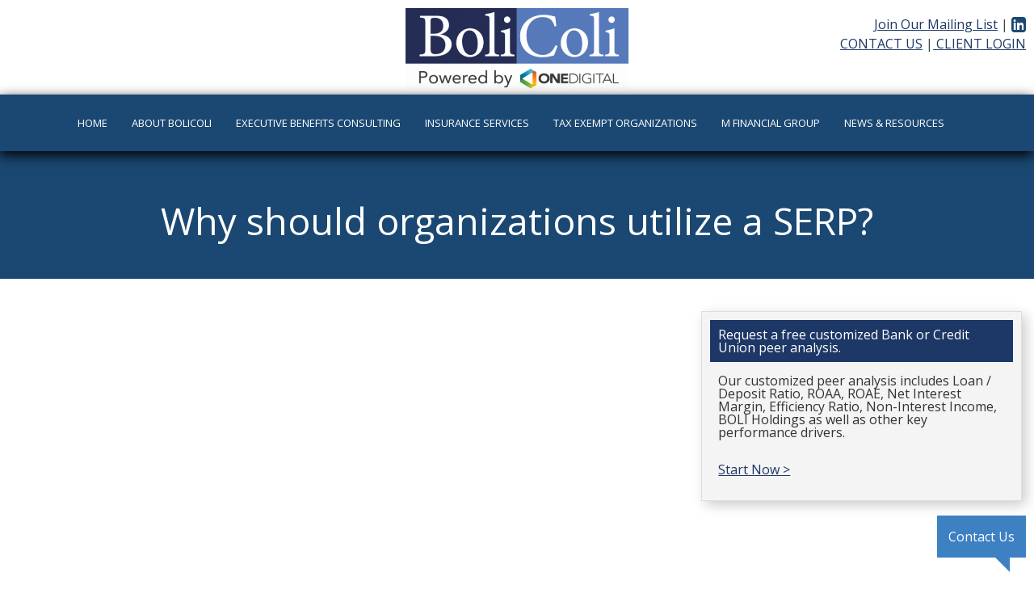

--- FILE ---
content_type: text/html; charset=UTF-8
request_url: https://www.bolicoli.com/video-library/why-should-organizations-utilize-a-serp/
body_size: 12248
content:
<!DOCTYPE html>
<html lang="en-US">
<head>
<meta charset="UTF-8">
	<meta name="viewport" content="width=device-width, initial-scale=1">
<link rel="profile" href="https://gmpg.org/xfn/11">
<link rel="pingback" href="">
<link rel="shortcut icon" href="https://www.bolicoli.com/wp-content/uploads/sites/61/2016/12/BC-Favicon.png">
<title>Why should organizations utilize a SERP? | bolicoli.com</title>

<!-- This site is optimized with the Yoast SEO plugin v6.3 - https://yoast.com/wordpress/plugins/seo/ -->
<meta name="description" content="Every day, we work with companies of all types that entrust us with their executive benefit and insurance investment portfolio needs."/>
<link rel="canonical" href="https://www.bolicoli.com/video-library/why-should-organizations-utilize-a-serp/" />
<script type='application/ld+json'>{"@context":"http:\/\/schema.org","@type":"WebSite","@id":"#website","url":"https:\/\/www.bolicoli.com\/","name":"bolicoli.com","potentialAction":{"@type":"SearchAction","target":"https:\/\/www.bolicoli.com\/?s={search_term_string}","query-input":"required name=search_term_string"}}</script>
<script type='application/ld+json'>{"@context":"http:\/\/schema.org","@type":"Organization","url":"https:\/\/www.bolicoli.com\/video-library\/why-should-organizations-utilize-a-serp\/","sameAs":[],"@id":"#organization","name":"BoliColi.com","logo":""}</script>
<!-- / Yoast SEO plugin. -->

<link rel='dns-prefetch' href='//ajax.googleapis.com' />
<link rel='dns-prefetch' href='//fonts.googleapis.com' />
<link rel='dns-prefetch' href='//s.w.org' />
<link rel="alternate" type="application/rss+xml" title="bolicoli.com &raquo; Feed" href="https://www.bolicoli.com/feed/" />
<link rel="alternate" type="application/rss+xml" title="bolicoli.com &raquo; Comments Feed" href="https://www.bolicoli.com/comments/feed/" />
		<script type="text/javascript">
			window._wpemojiSettings = {"baseUrl":"https:\/\/s.w.org\/images\/core\/emoji\/2.4\/72x72\/","ext":".png","svgUrl":"https:\/\/s.w.org\/images\/core\/emoji\/2.4\/svg\/","svgExt":".svg","source":{"concatemoji":"https:\/\/www.bolicoli.com\/wp-includes\/js\/wp-emoji-release.min.js?ver=4.9.6"}};
			!function(a,b,c){function d(a,b){var c=String.fromCharCode;l.clearRect(0,0,k.width,k.height),l.fillText(c.apply(this,a),0,0);var d=k.toDataURL();l.clearRect(0,0,k.width,k.height),l.fillText(c.apply(this,b),0,0);var e=k.toDataURL();return d===e}function e(a){var b;if(!l||!l.fillText)return!1;switch(l.textBaseline="top",l.font="600 32px Arial",a){case"flag":return!(b=d([55356,56826,55356,56819],[55356,56826,8203,55356,56819]))&&(b=d([55356,57332,56128,56423,56128,56418,56128,56421,56128,56430,56128,56423,56128,56447],[55356,57332,8203,56128,56423,8203,56128,56418,8203,56128,56421,8203,56128,56430,8203,56128,56423,8203,56128,56447]),!b);case"emoji":return b=d([55357,56692,8205,9792,65039],[55357,56692,8203,9792,65039]),!b}return!1}function f(a){var c=b.createElement("script");c.src=a,c.defer=c.type="text/javascript",b.getElementsByTagName("head")[0].appendChild(c)}var g,h,i,j,k=b.createElement("canvas"),l=k.getContext&&k.getContext("2d");for(j=Array("flag","emoji"),c.supports={everything:!0,everythingExceptFlag:!0},i=0;i<j.length;i++)c.supports[j[i]]=e(j[i]),c.supports.everything=c.supports.everything&&c.supports[j[i]],"flag"!==j[i]&&(c.supports.everythingExceptFlag=c.supports.everythingExceptFlag&&c.supports[j[i]]);c.supports.everythingExceptFlag=c.supports.everythingExceptFlag&&!c.supports.flag,c.DOMReady=!1,c.readyCallback=function(){c.DOMReady=!0},c.supports.everything||(h=function(){c.readyCallback()},b.addEventListener?(b.addEventListener("DOMContentLoaded",h,!1),a.addEventListener("load",h,!1)):(a.attachEvent("onload",h),b.attachEvent("onreadystatechange",function(){"complete"===b.readyState&&c.readyCallback()})),g=c.source||{},g.concatemoji?f(g.concatemoji):g.wpemoji&&g.twemoji&&(f(g.twemoji),f(g.wpemoji)))}(window,document,window._wpemojiSettings);
		</script>
		<style type="text/css">
img.wp-smiley,
img.emoji {
	display: inline !important;
	border: none !important;
	box-shadow: none !important;
	height: 1em !important;
	width: 1em !important;
	margin: 0 .07em !important;
	vertical-align: -0.1em !important;
	background: none !important;
	padding: 0 !important;
}
</style>
<link rel='stylesheet' id='contact-form-7-css'  href='https://www.bolicoli.com/wp-content/plugins/contact-form-7/includes/css/styles.css?ver=4.7' type='text/css' media='all' />
<link rel='stylesheet' id='rs-plugin-settings-css'  href='https://www.bolicoli.com/wp-content/plugins/revslider/public/assets/css/settings.css?ver=5.4.8' type='text/css' media='all' />
<style id='rs-plugin-settings-inline-css' type='text/css'>
#rs-demo-id {}
</style>
<link rel='stylesheet' id='mlg-css'  href='https://www.bolicoli.com/wp-content/plugins/msites-lead-gen/mlg.css?ver=4.9.6' type='text/css' media='all' />
<link rel='stylesheet' id='msites-css'  href='https://www.bolicoli.com/wp-content/themes/msites/assets/dist/css/msites.css?ver=4.9.6' type='text/css' media='all' />
<style id='msites-inline-css' type='text/css'>
@media only screen and (min-width: 992px){
				.site-content {
					padding: 0;
					margin: 0px auto;
					max-width: 1300px;
				}
			}
.site-header {
			height: 175px; 
		}.site {padding-top: 175px; }.site-header {margin-bottom: -175px;}@media only screen and (min-width: 769px){.site-header { height: 120px; }.site-header.msticky.affix { height:120px; }.site-header.msticky { margin-bottom: -120px;}.site{ padding-top: 120px; }}
.site-header {
				padding: 0;
			}.site-header { width: 100%; }
.site-header {background-color:#ffffff; }@media only screen and (min-width: 769px){
				.site-header {background-color:#ffffff;border-bottom: 3px solid #1b4872;}}
.site-branding {
            		background-image: url(https://www.bolicoli.com/wp-content/uploads/sites/61/2025/05/BOLICOLI-Logo-Color-2-e1749231874124.png);
				    background-size: 276px 100px;
				    background-repeat: no-repeat;
				    display: block;
				    width: 276px;
				    height: 100px;
				}@media only screen and (min-width: 769px){.site-branding {
					background-image: url(https://www.bolicoli.com/wp-content/uploads/sites/61/2025/05/BOLICOLI-Logo-Color-2-e1749231874124.png);
				    background-size: 276px 100px;
				    background-repeat: no-repeat;
				    display: block;
				    width: 276px;
				    height: 100px;
            }}
@media only screen and (min-width: 769px){ .drop-nav.in, .navbar-default:not(.drop-nav) { height:70px; min-height: 70px; } }@media only screen and (min-width: 769px){ .site > div:first-child { padding-top: 70px; } }.navbar-default .navbar-nav>li>.dropdown-menu>li>.dropdown-menu>li>a { padding-left: 10px; }.navbar-default .navbar-nav>.dropdown-menu>li>.dropdown-menu>li>a { padding-right: 12px; }
.m-title .title-content { text-align: center; }
.m-title { height: 250px; overflow:hidden; }@media only screen and (min-width: 769px) {.m-title { height: 235px; overflow:hidden; }}
@media only screen and (min-width: 992px){
				.m-title .title-content {
					max-width: 1300px;
					margin: 0 auto;
				}
			}
.m-title { border-bottom: 10px solid #FFFFFF; }
.footer-top {padding-top: 50px; padding-bottom: 50px;}@media only screen and (min-width: 992px){.footer-top-content { max-width:1300px; margin: 0 auto; }}
.footer-bottom {height: 50px;border-top-width: px;}@media only screen and (min-width: 992px){.footer-bottom-content { max-width:1300px; margin: 0 auto; }}
.m-button-primary, .m-button-primary:visited {
			background-color: #1b4872;
			border-style: solid;
			border-color: #1b4872;
			border-width: px;
			border-radius: px;padding: px ;font-family: inherit;color: #ffffff;font-size: inherit;font-weight: inherit;font-style: normal;line-height: 1em;letter-spacing: inerhit;text-transform: none;font-variant: normal;text-shadow: none;}.m-button-primary:hover, .m-button-primary:active, .m-button-primary:focus {
			background-color: #ffffff;
			border-style: solid;
			border-color: #1b4872;
			border-width: px;
			border-radius: px;padding: px ;font-family: inherit;color: #1b4872;font-size: inherit;font-weight: inherit;font-style: normal;line-height: 1em;letter-spacing: inerhit;text-transform: none;font-variant: normal;text-shadow: none;}
.m-button-secondary, .m-button-secondary:visited {
			background-color: ;
			border-style: solid;
			border-color: ;
			border-width: px;
			border-radius: px;padding: px ;font-family: inherit;color: #333333;font-size: inherit;font-weight: inherit;font-style: normal;line-height: 1em;letter-spacing: inerhit;text-transform: none;font-variant: normal;text-shadow: none;}.m-button-secondary:hover, .m-button-secondary:active, .m-button-secondary:focus {
			background-color: ;
			border-style: solid;
			border-color: ;
			border-width: px;
			border-radius: px;padding: px ;font-family: inherit;color: #333333;font-size: inherit;font-weight: inherit;font-style: normal;line-height: 1em;letter-spacing: inerhit;text-transform: none;font-variant: normal;text-shadow: none;}
.m-button-tag, .m-button-tag:visited {
			background-color: ;
			border-style: solid;
			border-color: ;
			border-width: px;
			border-radius: px;padding: px ;}.m-button-tag a, .m-button-tag a:visited {font-family: inherit;color: #333333;font-size: inherit;font-weight: inherit;font-style: normal;line-height: 1em;letter-spacing: inerhit;text-transform: none;font-variant: normal;text-shadow: none;}.m-button-tag:hover, .m-button-tag:active, .m-button-tag:focus {
			background-color: ;
			border-style: solid;
			border-color: ;
			border-width: px;
			border-radius: px;padding: px ;} .m-button-tag:hover a {font-family: inherit;color: #333333;font-size: inherit;font-weight: inherit;font-style: normal;line-height: 1em;letter-spacing: inerhit;text-transform: none;font-variant: normal;text-shadow: none;}
.archive article.post { margin-bottom: 10px; padding-bottom:10px; }
.site-sidebar h2.widgettitle { padding: 10px ; }
</style>
<link rel='stylesheet' id='cascade-css'  href='https://www.bolicoli.com/wp-content/themes/msites/assets/dist/css/cascade.css?ver=4.9.6' type='text/css' media='all' />
<link rel='stylesheet' id='tf-compiled-options-msites-css'  href='https://www.bolicoli.com/wp-content/uploads/sites/61/titan-framework-msites-css.css?ver=4.9.6' type='text/css' media='all' />
<link rel='stylesheet' id='tf-compiled-options-msites_meta-css'  href='https://www.bolicoli.com/wp-content/uploads/sites/61/titan-framework-msites_meta-css.css?ver=4.9.6' type='text/css' media='all' />
<link rel='stylesheet' id='tf-google-webfont-open-sans-css'  href='//fonts.googleapis.com/css?family=Open+Sans%3Ainherit%2C400%2C900&#038;subset=latin%2Clatin-ext&#038;ver=4.9.6' type='text/css' media='all' />
<link rel='stylesheet' id='js_composer_front-css'  href='//www.bolicoli.com/wp-content/uploads/sites/61/js_composer/js_composer_front_custom.css?ver=5.4.2' type='text/css' media='all' />
<link rel='stylesheet' id='js_composer_custom_css-css'  href='//www.bolicoli.com/wp-content/uploads/sites/61/js_composer/custom.css?ver=5.4.2' type='text/css' media='all' />
        <script>
        if (document.location.protocol != "https:") {
            document.location = document.URL.replace(/^http:/i, "https:");
        }
        </script>
        <script type='text/javascript' src='//ajax.googleapis.com/ajax/libs/jquery/1.11.3/jquery.min.js'></script>
<script type='text/javascript' src='https://www.bolicoli.com/wp-content/plugins/revslider/public/assets/js/jquery.themepunch.tools.min.js?ver=5.4.8'></script>
<script type='text/javascript' src='https://www.bolicoli.com/wp-content/plugins/revslider/public/assets/js/jquery.themepunch.revolution.min.js?ver=5.4.8'></script>
<link rel='https://api.w.org/' href='https://www.bolicoli.com/wp-json/' />
<meta name="generator" content="WordPress 4.9.6" />
<link rel='shortlink' href='https://www.bolicoli.com/?p=2460' />
<link rel="alternate" type="application/json+oembed" href="https://www.bolicoli.com/wp-json/oembed/1.0/embed?url=https%3A%2F%2Fwww.bolicoli.com%2Fvideo-library%2Fwhy-should-organizations-utilize-a-serp%2F" />
<link rel="alternate" type="text/xml+oembed" href="https://www.bolicoli.com/wp-json/oembed/1.0/embed?url=https%3A%2F%2Fwww.bolicoli.com%2Fvideo-library%2Fwhy-should-organizations-utilize-a-serp%2F&#038;format=xml" />

<script> (function(ss,ex){ window.ldfdr=window.ldfdr||function(){(ldfdr._q=ldfdr._q||[]).push([].slice.call(arguments));}; (function(d,s){ fs=d.getElementsByTagName(s)[0]; function ce(src){ var cs=d.createElement(s); cs.src=src; cs.async=1; fs.parentNode.insertBefore(cs,fs); }; ce('https://sc.lfeeder.com/lftracker_v1_'+ss+(ex?'_'+ex:'')+'.js'); })(document,'script'); })('Xbp1oaErWqy8EdVj'); </script>


<!-- Google Tag Manager -->
<script>(function(w,d,s,l,i){w[l]=w[l]||[];w[l].push({'gtm.start':
new Date().getTime(),event:'gtm.js'});var f=d.getElementsByTagName(s)[0],
j=d.createElement(s),dl=l!='dataLayer'?'&l='+l:'';j.async=true;j.src=
'https://www.googletagmanager.com/gtm.js?id='+i+dl;f.parentNode.insertBefore(j,f);
})(window,document,'script','dataLayer','GTM-KWBQMSG');</script>
<!-- End Google Tag Manager -->

<meta name="google-site-verification" content="GooGhywoiu9839t543j0s7543uw1 - Please add add BoliColiResource@gmail.com to GA account UA-17778008-52 with ‘Manage Users and Edit’ permissions - date 12/26/18.">

<meta name="google-site-verification" content="S4SJ0Z0qVJH88b3Koca7x0LkrlPr4mUigdMJBa9mTgk" /><meta name="generator" content="Powered by WPBakery Page Builder - drag and drop page builder for WordPress."/>
<!--[if lte IE 9]><link rel="stylesheet" type="text/css" href="https://www.bolicoli.com/wp-content/plugins/js_composer/assets/css/vc_lte_ie9.min.css" media="screen"><![endif]--><meta name="generator" content="Powered by Slider Revolution 5.4.8 - responsive, Mobile-Friendly Slider Plugin for WordPress with comfortable drag and drop interface." />
<script type="text/javascript">function setREVStartSize(e){									
						try{ e.c=jQuery(e.c);var i=jQuery(window).width(),t=9999,r=0,n=0,l=0,f=0,s=0,h=0;
							if(e.responsiveLevels&&(jQuery.each(e.responsiveLevels,function(e,f){f>i&&(t=r=f,l=e),i>f&&f>r&&(r=f,n=e)}),t>r&&(l=n)),f=e.gridheight[l]||e.gridheight[0]||e.gridheight,s=e.gridwidth[l]||e.gridwidth[0]||e.gridwidth,h=i/s,h=h>1?1:h,f=Math.round(h*f),"fullscreen"==e.sliderLayout){var u=(e.c.width(),jQuery(window).height());if(void 0!=e.fullScreenOffsetContainer){var c=e.fullScreenOffsetContainer.split(",");if (c) jQuery.each(c,function(e,i){u=jQuery(i).length>0?u-jQuery(i).outerHeight(!0):u}),e.fullScreenOffset.split("%").length>1&&void 0!=e.fullScreenOffset&&e.fullScreenOffset.length>0?u-=jQuery(window).height()*parseInt(e.fullScreenOffset,0)/100:void 0!=e.fullScreenOffset&&e.fullScreenOffset.length>0&&(u-=parseInt(e.fullScreenOffset,0))}f=u}else void 0!=e.minHeight&&f<e.minHeight&&(f=e.minHeight);e.c.closest(".rev_slider_wrapper").css({height:f})					
						}catch(d){console.log("Failure at Presize of Slider:"+d)}						
					};</script>
<noscript><style type="text/css"> .wpb_animate_when_almost_visible { opacity: 1; }</style></noscript></head>
<body class="page-template-default page page-id-2460 page-child parent-pageid-2208 cascade wpb-js-composer js-comp-ver-5.4.2 vc_responsive" >
	<header id="masthead" role="banner" class="site-header msticky no_anim " data-stuck-height="120">
	<div class="header-content center-layout clearfix">
					<div class="header-widget">
				<li id="text-8" class="widget widget_text">			<div class="textwidget"><a href="/subscribe/">Join Our Mailing List</a> | <a href="https://www.linkedin.com/company/bolicoli-com" target="_blank"><i class="fa fa-linkedin-square fa-lg"></i></a> </br><a href="/contact">CONTACT US</a> |<a href="https://bolipro.mben.com/login.aspx?ReturnUrl=%2findex.aspx" target="_blank"> CLIENT LOGIN</a></div>
		</li>
			</div>
				<div class="inline-nav-wrapper clearfix">
		<a class="site-branding visible-sm-block visible-md-block visible-lg-block" href="https://www.bolicoli.com/"></a>
			<nav id="site-navigation" class="main-navigation navbar navbar-default full-width " role="navigation">
				<div class="navbar-header">
					<button class="menu-toggle navbar-toggle collapsed" aria-controls="primary-menu" aria-expanded="false" data-toggle="collapse" data-target="#bs-example-navbar-collapse-1">
						<span class="icon-bar"></span>
				        <span class="icon-bar"></span>
				        <span class="icon-bar"></span>
					</button>
					<a class="site-branding navbar-brand visible-xs-block" href="https://www.bolicoli.com/"></a>
				</div>
				
				<div id="bs-example-navbar-collapse-1" class="collapse navbar-collapse"><ul id="menu-main-nav" class="nav navbar-nav"><li id="menu-item-1412" class="menu-item menu-item-type-post_type menu-item-object-page menu-item-home menu-item-1412"><a href="https://www.bolicoli.com/">Home</a></li>
<li id="menu-item-1786" class="menu-item menu-item-type-post_type menu-item-object-page menu-item-has-children menu-item-1786 dropdown"><a href="https://www.bolicoli.com/about-us/" data-toggle="dropdown" class="dropdown-toggle disabled" aria-haspopup="true">About BoliColi <span class="caret"></span></a>
<ul role="menu" class=" dropdown-menu">
	<li id="menu-item-1787" class="menu-item menu-item-type-post_type menu-item-object-page menu-item-1787"><a href="https://www.bolicoli.com/about-us/">Overview</a></li>
	<li id="menu-item-1788" class="menu-item menu-item-type-post_type menu-item-object-page menu-item-1788"><a href="https://www.bolicoli.com/people/">People</a></li>
	<li id="menu-item-1789" class="menu-item menu-item-type-post_type menu-item-object-page menu-item-1789"><a href="https://www.bolicoli.com/differentiation-model/">Differentiation Model</a></li>
	<li id="menu-item-1791" class="menu-item menu-item-type-post_type menu-item-object-page menu-item-1791"><a href="https://www.bolicoli.com/our-approach/">Our Approach</a></li>
</ul>
</li>
<li id="menu-item-1792" class="menu-item menu-item-type-post_type menu-item-object-page menu-item-has-children menu-item-1792 dropdown"><a href="https://www.bolicoli.com/executive-and-director-benefits/" data-toggle="dropdown" class="dropdown-toggle disabled" aria-haspopup="true">Executive Benefits Consulting <span class="caret"></span></a>
<ul role="menu" class=" dropdown-menu">
	<li id="menu-item-1798" class="menu-item menu-item-type-post_type menu-item-object-page menu-item-1798"><a href="https://www.bolicoli.com/executive-and-director-benefits/">Overview</a></li>
	<li id="menu-item-1799" class="menu-item menu-item-type-post_type menu-item-object-page menu-item-has-children menu-item-1799 dropdown"><a href="https://www.bolicoli.com/supplemental-executive-retirement-plan-serp/" data-toggle="dropdown" class="dropdown-toggle disabled" aria-haspopup="true">Supplemental Executive Retirement Plan (SERP) <span class="caret"></span></a>
	<ul role="menu" class=" dropdown-menu">
		<li id="menu-item-15905" class="menu-item menu-item-type-post_type menu-item-object-page menu-item-15905"><a href="https://www.bolicoli.com/supplemental-executive-retirement-plan-serp/supplemental-executive-retirement-plan-serp/">What is a Supplemental Executive Retirement Plan?</a></li>
		<li id="menu-item-15917" class="menu-item menu-item-type-post_type menu-item-object-page menu-item-15917"><a href="https://www.bolicoli.com/supplemental-executive-retirement-plan-serp/how-to-set-up-a-supplemental-executive-retirement-plan/">How to Set Up a SERP</a></li>
		<li id="menu-item-15928" class="menu-item menu-item-type-post_type menu-item-object-page menu-item-15928"><a href="https://www.bolicoli.com/supplemental-executive-retirement-plan-serp/income-replacement-study/">Income Replacement Study</a></li>
		<li id="menu-item-15913" class="menu-item menu-item-type-post_type menu-item-object-page menu-item-15913"><a href="https://www.bolicoli.com/supplemental-executive-retirement-plan-serp/why-offer-a-supplemental-executive-retirement-plan/">Why Offer a SERP?</a></li>
		<li id="menu-item-15906" class="menu-item menu-item-type-post_type menu-item-object-page menu-item-15906"><a href="https://www.bolicoli.com/supplemental-executive-retirement-plan-serp/benefits-of-a-supplemental-executive-retirement-plan-for-executives/">Benefits of a SERP for Executives</a></li>
		<li id="menu-item-15920" class="menu-item menu-item-type-post_type menu-item-object-page menu-item-15920"><a href="https://www.bolicoli.com/supplemental-executive-retirement-plan-serp/benefits-of-a-supplemental-executive-retirement-plan-for-employers/">Benefits of a SERP for Employers</a></li>
	</ul>
</li>
	<li id="menu-item-16036" class="menu-item menu-item-type-custom menu-item-object-custom menu-item-has-children menu-item-16036 dropdown"><a href="/deferred-compensation-plan/" data-toggle="dropdown" class="dropdown-toggle disabled" aria-haspopup="true">Deferred Compensation (NQDC) <span class="caret"></span></a>
	<ul role="menu" class=" dropdown-menu">
		<li id="menu-item-1801" class="menu-item menu-item-type-post_type menu-item-object-page menu-item-1801"><a href="https://www.bolicoli.com/deferred-compensation-plan/">What is a Nonqualified Deferred Compensation Plan?</a></li>
		<li id="menu-item-15855" class="menu-item menu-item-type-post_type menu-item-object-page menu-item-15855"><a href="https://www.bolicoli.com/deferred-compensation-plan/employers-offer-nonqualified-deferred-compensation-plans/">Why Offer a NQDC plan?</a></li>
		<li id="menu-item-15865" class="menu-item menu-item-type-post_type menu-item-object-page menu-item-15865"><a href="https://www.bolicoli.com/deferred-compensation-plan/difference-nqdc-plan-401k-plan/">NQDC vs. 401(k)</a></li>
		<li id="menu-item-15886" class="menu-item menu-item-type-post_type menu-item-object-page menu-item-15886"><a href="https://www.bolicoli.com/deferred-compensation-plan/nonqualified-deferred-compensation-taxation-employer-employee/">NQDC Taxation</a></li>
		<li id="menu-item-15889" class="menu-item menu-item-type-post_type menu-item-object-page menu-item-15889"><a href="https://www.bolicoli.com/deferred-compensation-plan/companies-fund-nonqualified-deferred-compensation-plans/">Why fund a NQDC plan?</a></li>
		<li id="menu-item-15899" class="menu-item menu-item-type-post_type menu-item-object-page menu-item-15899"><a href="https://www.bolicoli.com/deferred-compensation-plan/key-elements-of-nonqualified-deferred-compensation-plan-agreement/">Key Elements of a Deferred Compensation Plan</a></li>
	</ul>
</li>
	<li id="menu-item-1800" class="menu-item menu-item-type-post_type menu-item-object-page menu-item-1800"><a href="https://www.bolicoli.com/director-fee-continuation-plan-dfcp/">Director Fee Continuation Plan (DFCP)</a></li>
	<li id="menu-item-1802" class="menu-item menu-item-type-post_type menu-item-object-page menu-item-1802"><a href="https://www.bolicoli.com/162-executive-bonus-plan/">162 Executive Bonus Plan</a></li>
</ul>
</li>
<li id="menu-item-1793" class="menu-item menu-item-type-post_type menu-item-object-page menu-item-has-children menu-item-1793 dropdown"><a href="https://www.bolicoli.com/bolicoli-insurance-services/" data-toggle="dropdown" class="dropdown-toggle disabled" aria-haspopup="true">Insurance Services <span class="caret"></span></a>
<ul role="menu" class=" dropdown-menu">
	<li id="menu-item-16034" class="menu-item menu-item-type-custom menu-item-object-custom menu-item-has-children menu-item-16034 dropdown"><a href="/boli/" data-toggle="dropdown" class="dropdown-toggle disabled" aria-haspopup="true">Bank Owned Life Insurance (BOLI) <span class="caret"></span></a>
	<ul role="menu" class=" dropdown-menu">
		<li id="menu-item-1804" class="menu-item menu-item-type-post_type menu-item-object-page menu-item-1804"><a href="https://www.bolicoli.com/boli/">What is Bank Owned Life Insurance (BOLI)?</a></li>
		<li id="menu-item-1805" class="menu-item menu-item-type-post_type menu-item-object-page menu-item-1805"><a href="https://www.bolicoli.com/bank-owned-life-insurance-rate-spreads/">BOLI Rate Spreads</a></li>
		<li id="menu-item-2515" class="menu-item menu-item-type-post_type menu-item-object-page menu-item-2515"><a href="https://www.bolicoli.com/bank-owned-life-insurance-facts-and-figures/">BOLI Facts and Figures</a></li>
		<li id="menu-item-1807" class="menu-item menu-item-type-post_type menu-item-object-page menu-item-1807"><a href="https://www.bolicoli.com/request-boli-peer-analysis/">Request a BOLI Peer Analysis</a></li>
		<li id="menu-item-1808" class="menu-item menu-item-type-post_type menu-item-object-page menu-item-1808"><a href="https://www.bolicoli.com/bank-owned-life-insurance-rules-and-regulations/">BOLI Rules and Regulations</a></li>
		<li id="menu-item-1809" class="menu-item menu-item-type-post_type menu-item-object-page menu-item-1809"><a href="https://www.bolicoli.com/senior-management-and-board-oversight/">Senior Management and Board Oversight</a></li>
		<li id="menu-item-1810" class="menu-item menu-item-type-post_type menu-item-object-page menu-item-1810"><a href="https://www.bolicoli.com/ongoing-bank-owned-life-insurance-risk-management/">Ongoing BOLI Risk Management</a></li>
		<li id="menu-item-2161" class="menu-item menu-item-type-post_type menu-item-object-page menu-item-2161"><a href="https://www.bolicoli.com/what-typical-makeup-carriers-general-account/">What is the typical makeup of a carrier’s general account?</a></li>
	</ul>
</li>
	<li id="menu-item-17138" class="menu-item menu-item-type-post_type menu-item-object-page menu-item-17138"><a href="https://www.bolicoli.com/insurance-company-owned-life-insurance/">Insurance Company Owned Life Insurance (ICOLI)</a></li>
	<li id="menu-item-1811" class="menu-item menu-item-type-post_type menu-item-object-page menu-item-has-children menu-item-1811 dropdown"><a href="https://www.bolicoli.com/coli/" data-toggle="dropdown" class="dropdown-toggle disabled" aria-haspopup="true">Corporate Owned Life Insurance (COLI) <span class="caret"></span></a>
	<ul role="menu" class=" dropdown-menu">
		<li id="menu-item-1812" class="menu-item menu-item-type-post_type menu-item-object-page menu-item-1812"><a href="https://www.bolicoli.com/frequently-asked-questions-about-coli/">Frequently Asked Questions about Corporate Owned Life Insurance</a></li>
	</ul>
</li>
	<li id="menu-item-1813" class="menu-item menu-item-type-post_type menu-item-object-page menu-item-has-children menu-item-1813 dropdown"><a href="https://www.bolicoli.com/what-is-credit-union-owned-life-insurance/" data-toggle="dropdown" class="dropdown-toggle disabled" aria-haspopup="true">Credit Union Owned Life Insurance (CUOLI) <span class="caret"></span></a>
	<ul role="menu" class=" dropdown-menu">
		<li id="menu-item-1814" class="menu-item menu-item-type-post_type menu-item-object-page menu-item-1814"><a href="https://www.bolicoli.com/what-is-credit-union-owned-life-insurance/">What is Credit Union Owned Life Insurance?</a></li>
		<li id="menu-item-1815" class="menu-item menu-item-type-post_type menu-item-object-page menu-item-1815"><a href="https://www.bolicoli.com/why-do-credit-unions-invest-life-insurance/">Why Do Credit Unions Invest in Life Insurance?</a></li>
		<li id="menu-item-1816" class="menu-item menu-item-type-post_type menu-item-object-page menu-item-1816"><a href="https://www.bolicoli.com/what-specific-types-of-benefit-plans-does-credit-union-owned-life-insurance-fund/">Which specific types of benefit plans does CUOLI fund?</a></li>
		<li id="menu-item-1817" class="menu-item menu-item-type-post_type menu-item-object-page menu-item-1817"><a href="https://www.bolicoli.com/what-are-the-regulations-regarding-credit-union-owned-life-insurance/">CUOLI Regulations</a></li>
		<li id="menu-item-1818" class="menu-item menu-item-type-post_type menu-item-object-page menu-item-1818"><a href="https://www.bolicoli.com/how-are-credit-union-owned-life-insurance-policies-underwritten/">How are CUOLI policies underwritten?</a></li>
		<li id="menu-item-1819" class="menu-item menu-item-type-post_type menu-item-object-page menu-item-1819"><a href="https://www.bolicoli.com/which-credit-union-owned-life-insurance-product-types-are-available/">Which CUOLI product types are available?</a></li>
		<li id="menu-item-1820" class="menu-item menu-item-type-post_type menu-item-object-page menu-item-1820"><a href="https://www.bolicoli.com/what-typical-makeup-carriers-general-account/">What is the typical makeup of a carrier’s general account?</a></li>
		<li id="menu-item-1821" class="menu-item menu-item-type-post_type menu-item-object-page menu-item-1821"><a href="https://www.bolicoli.com/how-do-you-report-credit-union-owned-life-insurance-for-call-report-or-regulatory-financial-purposes/">How do you report CUOLI for call report or regulatory financial purposes?</a></li>
	</ul>
</li>
	<li id="menu-item-15665" class="menu-item menu-item-type-post_type menu-item-object-page menu-item-has-children menu-item-15665 dropdown"><a href="https://www.bolicoli.com/personal-life-insurance-planning/" data-toggle="dropdown" class="dropdown-toggle disabled" aria-haspopup="true">Personal Life Insurance Planning <span class="caret"></span></a>
	<ul role="menu" class=" dropdown-menu">
		<li id="menu-item-15692" class="menu-item menu-item-type-post_type menu-item-object-page menu-item-15692"><a href="https://www.bolicoli.com/permanent-life-insurance/">Permanent Life Insurance</a></li>
		<li id="menu-item-15691" class="menu-item menu-item-type-post_type menu-item-object-page menu-item-15691"><a href="https://www.bolicoli.com/term-life-insurance/">Term Life Insurance</a></li>
		<li id="menu-item-1824" class="menu-item menu-item-type-post_type menu-item-object-page menu-item-1824"><a href="https://www.bolicoli.com/disability-long-term-care/">Disability &#038; Long Term Care</a></li>
	</ul>
</li>
	<li id="menu-item-15736" class="menu-item menu-item-type-post_type menu-item-object-page menu-item-has-children menu-item-15736 dropdown"><a href="https://www.bolicoli.com/life-insurance-retirement-plan/" data-toggle="dropdown" class="dropdown-toggle disabled" aria-haspopup="true">Life Insurance Retirement Plans (LIRP) <span class="caret"></span></a>
	<ul role="menu" class=" dropdown-menu">
		<li id="menu-item-15681" class="menu-item menu-item-type-post_type menu-item-object-page menu-item-15681"><a href="https://www.bolicoli.com/what-is-a-life-insurance-retirement-plan/">What is a Life Insurance Retirement Plan</a></li>
		<li id="menu-item-15677" class="menu-item menu-item-type-post_type menu-item-object-page menu-item-15677"><a href="https://www.bolicoli.com/pros-cons-life-insurance-retirement-plan-lirp/">Pros and Cons of a LIRP</a></li>
		<li id="menu-item-15670" class="menu-item menu-item-type-post_type menu-item-object-page menu-item-15670"><a href="https://www.bolicoli.com/what-are-the-tax-advantages-of-a-life-insurance-retirement-plan/">Tax advantages of a LIRP</a></li>
		<li id="menu-item-15964" class="menu-item menu-item-type-custom menu-item-object-custom menu-item-15964"><a target="_blank" href="https://bolicoli.aperture.mfin.com/life-insurance-retirement-plans-topic">LIRP Knowledge Center</a></li>
	</ul>
</li>
	<li id="menu-item-15999" class="menu-item menu-item-type-post_type menu-item-object-page menu-item-has-children menu-item-15999 dropdown"><a href="https://www.bolicoli.com/split-dollar-insurance/" data-toggle="dropdown" class="dropdown-toggle disabled" aria-haspopup="true">Split Dollar Insurance <span class="caret"></span></a>
	<ul role="menu" class=" dropdown-menu">
		<li id="menu-item-15998" class="menu-item menu-item-type-post_type menu-item-object-page menu-item-15998"><a href="https://www.bolicoli.com/split-dollar-insurance/what-is-split-dollar-insurance/">What is Split Dollar Insurance?</a></li>
		<li id="menu-item-16004" class="menu-item menu-item-type-post_type menu-item-object-page menu-item-16004"><a href="https://www.bolicoli.com/split-dollar-insurance/split-dollar-insurance-work/">How does Split Dollar Insurance Work?</a></li>
		<li id="menu-item-16009" class="menu-item menu-item-type-post_type menu-item-object-page menu-item-16009"><a href="https://www.bolicoli.com/split-dollar-insurance/requirements-regulations-split-dollar-insurance/">Requirements and Regulations of Split Dollar</a></li>
		<li id="menu-item-16012" class="menu-item menu-item-type-post_type menu-item-object-page menu-item-16012"><a href="https://www.bolicoli.com/split-dollar-insurance/benefits-split-dollar-insurance-employer/">Benefits of Split Dollar for the Employer</a></li>
		<li id="menu-item-16015" class="menu-item menu-item-type-post_type menu-item-object-page menu-item-16015"><a href="https://www.bolicoli.com/split-dollar-insurance/benefits-split-dollar-insurance-employee/">Benefits of Split Dollar for the Employee</a></li>
	</ul>
</li>
	<li id="menu-item-1823" class="menu-item menu-item-type-post_type menu-item-object-page menu-item-1823"><a href="https://www.bolicoli.com/life-insurance-audit/">Life Insurance Audit</a></li>
</ul>
</li>
<li id="menu-item-1794" class="menu-item menu-item-type-post_type menu-item-object-page menu-item-has-children menu-item-1794 dropdown"><a href="https://www.bolicoli.com/tax-exempt-entities/" data-toggle="dropdown" class="dropdown-toggle disabled" aria-haspopup="true">Tax Exempt Organizations <span class="caret"></span></a>
<ul role="menu" class=" dropdown-menu">
	<li id="menu-item-1825" class="menu-item menu-item-type-post_type menu-item-object-page menu-item-1825"><a href="https://www.bolicoli.com/tax-exempt-entities/">Overview</a></li>
	<li id="menu-item-1826" class="menu-item menu-item-type-post_type menu-item-object-page menu-item-has-children menu-item-1826 dropdown"><a href="https://www.bolicoli.com/457f-supplemental-retirement-plan/" data-toggle="dropdown" class="dropdown-toggle disabled" aria-haspopup="true">457(f) Supplemental Retirement Plans <span class="caret"></span></a>
	<ul role="menu" class=" dropdown-menu">
		<li id="menu-item-16114" class="menu-item menu-item-type-post_type menu-item-object-page menu-item-16114"><a href="https://www.bolicoli.com/457f-supplemental-retirement-plan/457-supplemental-retirement-plan/">What is a 457 Supplemental Retirement Plan?</a></li>
		<li id="menu-item-16120" class="menu-item menu-item-type-post_type menu-item-object-page menu-item-16120"><a href="https://www.bolicoli.com/457f-supplemental-retirement-plan/457b-vs-457f-plans-work/">What are the Differences Between 457(b) and 457(f) Plans, and How Do They Work?</a></li>
		<li id="menu-item-16123" class="menu-item menu-item-type-post_type menu-item-object-page menu-item-16123"><a href="https://www.bolicoli.com/457f-supplemental-retirement-plan/457-regulations-taxation/">457 Regulations and Taxation</a></li>
		<li id="menu-item-16128" class="menu-item menu-item-type-post_type menu-item-object-page menu-item-16128"><a href="https://www.bolicoli.com/457f-supplemental-retirement-plan/determining-contribution-levels/">Determining Contribution Levels</a></li>
		<li id="menu-item-16133" class="menu-item menu-item-type-post_type menu-item-object-page menu-item-16133"><a href="https://www.bolicoli.com/457f-supplemental-retirement-plan/benefits-factors-consider/">Benefits and Factors to Consider</a></li>
		<li id="menu-item-16139" class="menu-item menu-item-type-post_type menu-item-object-page menu-item-16139"><a href="https://www.bolicoli.com/457f-supplemental-retirement-plan/alternative-option-457f/">Alternative Option for 457(f)</a></li>
	</ul>
</li>
	<li id="menu-item-16018" class="menu-item menu-item-type-post_type menu-item-object-page menu-item-has-children menu-item-16018 dropdown"><a href="https://www.bolicoli.com/what-is-credit-union-owned-life-insurance/" data-toggle="dropdown" class="dropdown-toggle disabled" aria-haspopup="true">Credit Union Owned Life Insurance (CUOLI) <span class="caret"></span></a>
	<ul role="menu" class=" dropdown-menu">
		<li id="menu-item-16017" class="menu-item menu-item-type-post_type menu-item-object-page menu-item-16017"><a href="https://www.bolicoli.com/why-do-credit-unions-invest-life-insurance/">Why Do Credit Unions Invest in Life Insurance?</a></li>
		<li id="menu-item-16019" class="menu-item menu-item-type-post_type menu-item-object-page menu-item-16019"><a href="https://www.bolicoli.com/what-specific-types-of-benefit-plans-does-credit-union-owned-life-insurance-fund/">Which specific types of benefit plans does CUOLI fund?</a></li>
		<li id="menu-item-16020" class="menu-item menu-item-type-post_type menu-item-object-page menu-item-16020"><a href="https://www.bolicoli.com/what-are-the-regulations-regarding-credit-union-owned-life-insurance/">What are the regulations regarding CUOLI?</a></li>
		<li id="menu-item-16021" class="menu-item menu-item-type-post_type menu-item-object-page menu-item-16021"><a href="https://www.bolicoli.com/how-are-credit-union-owned-life-insurance-policies-underwritten/">How are CUOLI policies underwritten?</a></li>
		<li id="menu-item-16022" class="menu-item menu-item-type-post_type menu-item-object-page menu-item-16022"><a href="https://www.bolicoli.com/which-credit-union-owned-life-insurance-product-types-are-available/">Which CUOLI product types are available?</a></li>
		<li id="menu-item-16023" class="menu-item menu-item-type-post_type menu-item-object-page menu-item-16023"><a href="https://www.bolicoli.com/what-typical-makeup-carriers-general-account/">What is the typical makeup of a carrier’s general account?</a></li>
		<li id="menu-item-16024" class="menu-item menu-item-type-post_type menu-item-object-page menu-item-16024"><a href="https://www.bolicoli.com/how-do-you-report-credit-union-owned-life-insurance-for-call-report-or-regulatory-financial-purposes/">How do you report CUOLI for call report or regulatory financial purposes?</a></li>
	</ul>
</li>
	<li id="menu-item-16025" class="menu-item menu-item-type-post_type menu-item-object-page menu-item-has-children menu-item-16025 dropdown"><a href="https://www.bolicoli.com/split-dollar-insurance/" data-toggle="dropdown" class="dropdown-toggle disabled" aria-haspopup="true">Split Dollar Insurance <span class="caret"></span></a>
	<ul role="menu" class=" dropdown-menu">
		<li id="menu-item-16026" class="menu-item menu-item-type-post_type menu-item-object-page menu-item-16026"><a href="https://www.bolicoli.com/split-dollar-insurance/what-is-split-dollar-insurance/">What is Split Dollar Insurance?</a></li>
		<li id="menu-item-16030" class="menu-item menu-item-type-post_type menu-item-object-page menu-item-16030"><a href="https://www.bolicoli.com/split-dollar-insurance/split-dollar-insurance-work/">How does Split Dollar Insurance Work?</a></li>
		<li id="menu-item-16027" class="menu-item menu-item-type-post_type menu-item-object-page menu-item-16027"><a href="https://www.bolicoli.com/split-dollar-insurance/requirements-regulations-split-dollar-insurance/">Requirements and Regulations for Split Dollar</a></li>
		<li id="menu-item-16028" class="menu-item menu-item-type-post_type menu-item-object-page menu-item-16028"><a href="https://www.bolicoli.com/split-dollar-insurance/benefits-split-dollar-insurance-employer/">Benefits of Split Dollar for the Employer</a></li>
		<li id="menu-item-16029" class="menu-item menu-item-type-post_type menu-item-object-page menu-item-16029"><a href="https://www.bolicoli.com/split-dollar-insurance/benefits-split-dollar-insurance-employee/">Benefits of Split Dollar for the Employee</a></li>
	</ul>
</li>
</ul>
</li>
<li id="menu-item-1882" class="menu-item menu-item-type-post_type menu-item-object-page menu-item-1882"><a href="https://www.bolicoli.com/m-financial-group/">M Financial Group</a></li>
<li id="menu-item-16586" class="menu-item menu-item-type-custom menu-item-object-custom menu-item-has-children menu-item-16586 dropdown"><a href="/articles/" data-toggle="dropdown" class="dropdown-toggle disabled" aria-haspopup="true">News &#038; Resources <span class="caret"></span></a>
<ul role="menu" class=" dropdown-menu">
	<li id="menu-item-15877" class="menu-item menu-item-type-post_type menu-item-object-page menu-item-15877"><a href="https://www.bolicoli.com/articles/">Articles</a></li>
	<li id="menu-item-17024" class="menu-item menu-item-type-post_type menu-item-object-page menu-item-has-children menu-item-17024 dropdown"><a href="https://www.bolicoli.com/story-behind-annual-community-bank-executive-benefits-survey/" data-toggle="dropdown" class="dropdown-toggle disabled" aria-haspopup="true">Bank Survey <span class="caret"></span></a>
	<ul role="menu" class=" dropdown-menu">
		<li id="menu-item-16932" class="menu-item menu-item-type-post_type menu-item-object-page menu-item-16932"><a href="https://www.bolicoli.com/unlock-exclusive-insights-participate-in-our-annual-bank-executive-survey/">Participate</a></li>
	</ul>
</li>
	<li id="menu-item-16612" class="menu-item menu-item-type-post_type menu-item-object-page menu-item-16612"><a href="https://www.bolicoli.com/privacy-policy/">Privacy Policy</a></li>
</ul>
</li>
</ul></div>			</nav><!-- #site-navigation -->
		</div>
	</div>
</header><!-- #masthead --><div id="page" class="hfeed site">

	

	<!--title-->
	<div class="m-title jumbotron in-grid">
										<div class="title-content">
				<div class="title-center-center col-sm-12">
										<h1>
						Why should organizations utilize a SERP?					</h1>
										
									</div>
							</div>
	</div>
	
	


	<div id="content" class="site-content row ">


	
	<div id="primary" class="content-area col-sm-8 col-sm-12">
		<main id="main" class="site-main" role="main">

			
				
<article id="post-2460" class="post-2460 page type-page status-publish hentry">
	<!-- <header class="entry-header">
			</header> --><!-- .entry-header -->

	<div class="entry-content clearfix">
		<div class="vc_row wpb_row vc_row-fluid"><div class="wpb_column vc_column_container vc_col-sm-12"><div class="vc_column-inner "><div class="wpb_wrapper"><div class="vc_empty_space"   style="height: 50px" ><span class="vc_empty_space_inner"></span></div>

	<div class="wpb_video_widget wpb_content_element vc_clearfix   vc_video-aspect-ratio-169 vc_video-el-width-100 vc_video-align-center" >
		<div class="wpb_wrapper">
			
			<div class="wpb_video_wrapper"><iframe width="500" height="281" src="https://www.youtube.com/embed/hyehDu2BWHc?feature=oembed" frameborder="0" allow="autoplay; encrypted-media" allowfullscreen></iframe></div>
		</div>
	</div>
<div class="vc_empty_space"   style="height: 50px" ><span class="vc_empty_space_inner"></span></div>
</div></div></div></div>
			</div><!-- .entry-content -->

	<footer class="entry-footer">
			</footer><!-- .entry-footer -->
</article><!-- #post-## -->


				
			
		</main><!-- #main -->
	</div><!-- #primary -->
			<div class="desk-sidebar hidden-xs col-sm-4">
			

<div id="secondary" class="widget-area  site-sidebar" role="complementary">
	<li id="text-9" class="widget widget_text"><h2 class="widgettitle">Request a free customized Bank or Credit Union peer analysis.</h2>
			<div class="textwidget"><p>Our customized peer analysis includes Loan / Deposit Ratio, ROAA, ROAE, Net Interest Margin, Efficiency Ratio, Non-Interest Income, BOLI Holdings as well as other key performance drivers.</p>
<p><a href="/request-boli-peer-analysis">Start Now ></a></p>
</div>
		</li>
</div><!-- #secondary -->
		</div>
				<div class="mobile-sidebar visible-xs ">
		</div>
			</div><!-- #content -->
		<footer id="colophon" class="site-footer in-grid" role="contentinfo">
							<div class="footer-top">
					<div class="footer-top-content row">
						<div class="col-sm-6">
			<div>
			<li id="text-4" class="widget widget_text"><h2 class="widgettitle">Disclosures</h2>
			<div class="textwidget"><div class="disclaimer">Securities and Investment Advisory Services Offered Through M Holdings Securities, Inc., a Registered Broker/Dealer and Investment Adviser, Member <a href="http://www.finra.org/" target="_blank">FINRA</a>/<a href="http://www.sipc.org/" target="_blank">SIPC</a>. BoliColi.com is independently owned and operated. BoliColi.com is a member of M Financial Group. Please go to <a href="https://www.mfin.com/disclosure" target="_blank" rel="noopener">DisclosureStatement</a> for further details regarding this relationship.</div>
<div class="disclaimer">Check the background of this Firm and/or investment professional on <a href="https://brokercheck.finra.org/" target="_blank" rel="noopener">FINRA's BrokerCheck</a>.</div>
<div class="disclaimer">For important information related to M Securities, refer to the M Securities' Client Relationship Summary (Form CRS) by navigating to <a href="https://mfin.com/m-securities" target="_blank" rel="noopener"><u>mfin.com/m-securities.</u></a></div>
<div class="disclaimer">Registered Representatives are registered to conduct securities business and licensed to conduct insurance business in limited states. Response to, or contact with, residents of other states will only be made upon compliance with applicable licensing and registration requirements. The information in this website is for U.S. residents only and does not constitute an offer to sell, or a solicitation of an offer to purchase brokerage services to persons outside of the United States.</div>
<div class="disclaimer">Client testimonials may not be representative of the experience of other clients and do not guarantee future performance or success. Clients were not paid for their participation. None of the testimonial content relates in any way to the provision of investment advisory services.</div>
<div class="disclaimer">The tax and legal references included herein are designed to provide accurate and authoritative information with regard to the subject matter covered and are provided with the understanding that <a href="BoliColi.com">BoliColi.com</a> is not engaged in rendering tax or legal services. If tax or legal advice is required, you should consult your accountant or attorney. <a href="BoliColi.com">BoliColi.com</a> does not replace those advisors.</div>
<div class="disclaimer">* A+ A.M. Best Company rated carrier. Assuming Male, Age 50, Guaranteed Issue, $1M Single premium, MEC. Yield is not guaranteed and is subject to change. Taxable equivalent assumes 28% corporate tax rate."</div>
<div class="disclaimer">This site is for information purposes and should not be construed as legal or tax advice and is not intended to replace the advice of a qualified attorney, financial or tax advisor or plan provider. #5707673.1</div>
</div>
		</li>
		</div>
	</div>
<div class="col-sm-3">
			<div>
			<li id="text-5" class="widget widget_text"><h2 class="widgettitle">Contact Us</h2>
			<div class="textwidget"><p>BoliColi.com<br />
281 Main Street<br />
Reading, MA 01867</p>
<p>Phone: 781.942.5700<br />
Email: <a href="mailto:jgagnon@bolicoli.com">jgagnon@bolicoli.com</a></p>
</div>
		</li>
		</div>
	</div>
<div class="col-sm-3">
			<div>
			<li id="text-6" class="widget widget_text"><h2 class="widgettitle">M Financial Member Firm</h2>
			<div class="textwidget"><a class="member-firm-white" href="http://mfin.com" target="_blank">M Financial Group Member Firm</a></div>
		</li>
		</div>
	</div>					</div>
				</div>
										<div class="footer-bottom">
					<div class="footer-bottom-content">
													<li id="text-7" class="widget widget_text">			<div class="textwidget"><p>BoliColi.com © <script>document.write(new Date().getFullYear())</script></p></div>
		</li>
											</div>
				</div>
					</footer><!-- #colophon -->
</div><!-- #page -->



<!-- Google Tag Manager (noscript) -->
<noscript><iframe src="https://www.googletagmanager.com/ns.html?id=GTM-KWBQMSG"
height="0" width="0" style="display:none;visibility:hidden"></iframe></noscript>
<!-- End Google Tag Manager (noscript) --><script type='text/javascript' src='https://www.bolicoli.com/wp-content/plugins/contact-form-7/includes/js/jquery.form.min.js?ver=3.51.0-2014.06.20'></script>
<script type='text/javascript'>
/* <![CDATA[ */
var _wpcf7 = {"recaptcha":{"messages":{"empty":"Please verify that you are not a robot."}},"cached":"1"};
/* ]]> */
</script>
<script type='text/javascript' src='https://www.bolicoli.com/wp-content/plugins/contact-form-7/includes/js/scripts.js?ver=4.7'></script>
<script type='text/javascript' src='https://www.bolicoli.com/wp-content/plugins/msites-lead-gen/js/jquery.validate.min.js?ver=1.17.0'></script>
<script type='text/javascript' src='https://www.bolicoli.com/wp-content/plugins/msites-lead-gen/js/additional-methods.min.js?ver=1.17.0'></script>
<script type='text/javascript'>
/* <![CDATA[ */
var MLG = {"ajaxurl":"https:\/\/www.bolicoli.com\/wp-admin\/admin-ajax.php","security":"2573f6b92e"};
/* ]]> */
</script>
<script type='text/javascript' src='https://www.bolicoli.com/wp-content/plugins/msites-lead-gen/js/mlg.js?ver=1.0.0'></script>
<script type='text/javascript' src='https://www.bolicoli.com/wp-content/themes/msites/assets/dist/js/libs.min.js?ver=20120206'></script>
<script type='text/javascript' src='https://www.bolicoli.com/wp-content/themes/msites/assets/dist/js/scripts.min.js?ver=20120206'></script>
<script type='text/javascript' src='https://www.bolicoli.com/wp-content/themes/msites/assets/dist/js/calculators.js?ver=1'></script>
<script type='text/javascript' src='https://www.bolicoli.com/wp-includes/js/wp-embed.min.js?ver=4.9.6'></script>
<script type='text/javascript' src='https://www.bolicoli.com/wp-content/plugins/js_composer/assets/js/dist/js_composer_front.min.js?ver=5.4.2'></script>
<script type="text/javascript">
/********************************
* fixed contact balloon - START *
********************************/
// create elements
var contactBalloonContainer = $('<div></div>');
var contactBalloon = $('<p>Contact Us</p>');
var balloonPopup = $('<div><h3>Phone:</h3><a class="balloon-phone" href="tel:617-838-9079">617-838-9079</a><br><h3>Email:</h3><a class="balloon-email" href="mailto:dgagnon@bolicoli.com">dgagnon@bolicoli.com</a></div>');
var closeBalloon = $('<a href="#">×</a>');

// add attributes and append/prepend inner elements
contactBalloonContainer.attr('id', 'contact-balloon-container');
$('#page').append(contactBalloonContainer);

contactBalloon.attr('class', 'contact-balloon');
$('#contact-balloon-container').append(contactBalloon);

balloonPopup.attr('id', 'balloon-popup');
$('#contact-balloon-container').append(balloonPopup);

$(closeBalloon).attr('id', 'close-balloon');
$(balloonPopup).prepend(closeBalloon);

// hide popup initially 
balloonPopup.hide();

// add event listeners to show/hide elements
$(contactBalloonContainer).click(function(){
  $(balloonPopup).show();
});

$(closeBalloon).on('click', function(e) {
  e.stopPropagation();
  $(balloonPopup).hide();
 });

// hides popup when click occurs outside of element
$(document).click(function(e) {
  if (!$(e.target).closest("#balloon-popup, #contact-balloon-container").length) {
    $("#page").find("#balloon-popup").hide();
  }
});
/********************************
* fixed contact balloon - END *
********************************/

$(document).ready(function() {
    // $('#hero-subtitle').append('<a href="#" class="m-modal-trigger" data-target="Schedule a Phone Conference or Meeting">Request a Call Back</a>')
//   $('#slide-5-layer-6').wrapInner('<a class="m-modal-trigger" href="/schedule-phone-conference-meeting"></a>');
//   $('#hero-cta-anchor').addClass('m-modal-trigger');
//   $('#hero-cta-anchor').attr('data-target', 'Schedule a Phone Conference or Meeting'); 
    $('#annual-community-bank-survey').attr('data-target', 'annual-community-bank-executive-benefits-survey');     
    $('#boli-2004-56').attr('data-target', 'Request-a-boli-2004-56-review'); 

});


</script>
		<script>
				</script>
		<!-- Global site tag (gtag.js) - Google Analytics -->
<script async src="https://www.googletagmanager.com/gtag/js?id=UA-132454740-1"></script>
<script>
  window.dataLayer = window.dataLayer || [];
  function gtag(){dataLayer.push(arguments);}
  gtag('js', new Date());

  gtag('config', 'UA-132454740-1');
</script>







<script type="text/javascript" src="//platform-api.sharethis.com/js/sharethis.js#property=5913bc21a2caa8001146bb63&product=inline-share-buttons"></script>

<script>
  (function(i,s,o,g,r,a,m){i['GoogleAnalyticsObject']=r;i[r]=i[r]||function(){
  (i[r].q=i[r].q||[]).push(arguments)},i[r].l=1*new Date();a=s.createElement(o),
  m=s.getElementsByTagName(o)[0];a.async=1;a.src=g;m.parentNode.insertBefore(a,m)
  })(window,document,'script','https://www.google-analytics.com/analytics.js','ga');

  ga('create', 'UA-17778008-52', 'auto');
  ga('send', 'pageview');

</script>


<script>
document.addEventListener( 'wpcf7mailsent', function( event ) {
  ga('send', 'event', 'Contact Form', 'submit');
}, false );
</script></body>
</html>
<!-- Really Simple SSL mixed content fixer active -->

--- FILE ---
content_type: text/css
request_url: https://www.bolicoli.com/wp-content/themes/msites/assets/dist/css/cascade.css?ver=4.9.6
body_size: 875
content:
body.cascade .site-header .menu-item.dropdown .caret,body.cascade .site-header .widget_search .screen-reader-text{display:none}body.cascade .site-header .widget_search input{border:1px solid #cecece;padding:8px;font-weight:400}body.cascade .site-header .widget_search input[type=submit]{padding:8px;border:1px solid #cecece;background-color:transparent;color:#a9a9a9;-moz-transition:all .5s;transition:all .5s}body.cascade .site-header .widget_search input[type=submit]:hover{background-color:#cecece}body.cascade .site-header .main-navigation{top:20px}body.cascade .site-header .site-branding{left:10px}body.cascade .site-header .navbar-toggle{border:0}body.cascade .site-header .navbar-toggle:focus,body.cascade .site-header .navbar-toggle:hover{background-color:transparent}body.cascade .site-header .dropdown-menu>li{padding-left:20px}@media only screen and (min-width:769px){body.cascade .site-header.msticky.affix .left-layout .main-navigation{top:-4px}body.cascade .site-header .site-branding{left:0}body.cascade .site-header .dropdown-menu{display:none;-moz-transition:all .8s;transition:all .8s;padding:0}body.cascade .site-header .dropdown-menu>.menu-item:last-child{border-bottom:0}body.cascade .site-header .dropdown-menu>li{padding-left:0}body.cascade .site-header .dropdown-menu>li>a{padding-top:10px;padding-bottom:10px}body.cascade .site-header .menu-item.open>.dropdown-menu,body.cascade .site-header .menu-item:hover>.dropdown-menu{display:block;-webkit-animation:fadeInFromNone .8s;-moz-animation:fadeInFromNone .8s;animation:fadeInFromNone .8s}@-webkit-keyframes fadeInFromNone{0%{display:none;opacity:0}1%{display:block;opacity:0}100%{display:block;opacity:1}}@-moz-keyframes fadeInFromNone{0%{display:none;opacity:0}1%{display:block;opacity:0}100%{display:block;opacity:1}}@keyframes fadeInFromNone{0%{display:none;opacity:0}1%{display:block;opacity:0}100%{display:block;opacity:1}}}body.cascade .site-main{margin-bottom:50px}body.cascade .site-sidebar h2.widgettitle{margin-top:0;margin-bottom:20px}body.cascade .site-sidebar ul.menu{padding:0}body.cascade .site-sidebar li{list-style-type:none}body.cascade .site-footer a.member-firm-white{display:block;height:100px;background:url(../img/MF_Logo_White.svg) no-repeat;background-size:contain;text-indent:-99999px}body.cascade .site-footer .footer-bottom-content p{text-align:center}body.cascade .team-list-container{margin-top:2%;padding-top:2%;border-top:2px solid #cecece}body.cascade .team-list-container.team-grid .team-box .team-img-container{overflow:hidden}body.cascade .team-list-container.team-grid .team-box img{-moz-transition:all .3s;transition:all .3s}body.cascade .team-list-container.team-grid .team-box:hover img{opacity:.8;-webkit-transform:scale(1.05);-moz-transform:scale(1.05);-ms-transform:scale(1.05);transform:scale(1.05)}body.cascade .team-list-container.team-list .team-img-container{margin-bottom:20px}@media only screen and (min-width:769px){body.cascade .team-list-container.team-grid .team-box .team-img-container{height:250px}body.cascade .team-list-container.team-list .team-img-container{margin-bottom:0}}body.cascade .team-grid-details h3,body.cascade .team-grid-details h4{text-align:center;margin-bottom:0}body.cascade .bio-content{margin-top:20px}

--- FILE ---
content_type: text/css
request_url: https://www.bolicoli.com/wp-content/uploads/sites/61/titan-framework-msites-css.css?ver=4.9.6
body_size: 2889
content:
body{font-family:"Open Sans";color:#444;font-size:16px;font-weight:inherit;font-style:normal;line-height:1.5em;letter-spacing:inerhit;text-transform:none;font-variant:normal;}p{font-family:"Open Sans";color:#444;font-size:16px;font-weight:normal;font-style:normal;line-height:1.5em;letter-spacing:inerhit;text-transform:none;font-variant:normal;}h1{font-family:"Open Sans";color:#1b4872;font-size:36px;font-weight:inherit;font-style:normal;line-height:1.2em;letter-spacing:inerhit;text-transform:none;font-variant:normal;}h2{font-family:"Open Sans";color:#1b4872;font-size:32px;font-weight:inherit;font-style:normal;line-height:1.2em;letter-spacing:inerhit;text-transform:none;font-variant:normal;}h3{font-family:"Open Sans";color:#1b4872;font-size:24px;font-weight:900;font-style:normal;line-height:1.2em;letter-spacing:inerhit;text-transform:none;font-variant:normal;}h4{font-family:"Open Sans";color:#1b4872;font-size:20px;font-weight:inherit;font-style:normal;line-height:1.2em;letter-spacing:inerhit;text-transform:none;font-variant:normal;}h5{font-family:inherit;color:#444;font-size:16px;font-weight:bold;font-style:normal;line-height:1.2em;letter-spacing:inerhit;text-transform:none;font-variant:normal;}h6{font-family:inherit;color:#444;font-size:14px;font-weight:bold;font-style:normal;line-height:1.2em;letter-spacing:inerhit;text-transform:none;font-variant:normal;}a{font-family:inherit;color:#1d3766;font-size:inherit;font-weight:inherit;font-style:normal;line-height:1em;letter-spacing:inerhit;text-transform:none;font-variant:normal;}.entry-content a:not(.btn),.widget_text a:not(.btn){text-decoration:underline;}.entry-content a:not(.btn):hover,.widget_text a:not(.btn):hover{text-decoration:underline;}a:hover{color:#add8e6;}.title-content h1{font-family:"Open Sans";color:#fff;font-size:46px;font-weight:normal;font-style:normal;line-height:1em;letter-spacing:inerhit;text-transform:none;font-variant:normal;text-shadow:none;}.title-content p{font-family:"Open Sans";color:#fff;font-size:42px;font-weight:normal;font-style:normal;line-height:1em;letter-spacing:inerhit;text-transform:none;font-variant:normal;text-shadow:none;}.m-breadcrumbs .breadcrumb li a{font-family:inherit;color:#333;font-size:inherit;font-weight:inherit;font-style:normal;line-height:1em;letter-spacing:inerhit;text-transform:none;font-variant:normal;}.m-breadcrumbs .breadcrumb li.active a{font-family:inherit;color:#333;font-size:inherit;font-weight:inherit;font-style:normal;line-height:1em;letter-spacing:inerhit;text-transform:none;font-variant:normal;}.archive .entry-header a,.archive .entry-content a:not(.m-button-primary):not(.m-button-secondary),.archive .entry-footer > a,.archive .entry-footer,.m-text-tag a{font-family:inherit;color:#333;font-size:inherit;font-weight:inherit;font-style:normal;line-height:1em;letter-spacing:inerhit;text-transform:none;font-variant:normal;}.archive .entry-title a{font-family:inherit;color:#333;font-size:inherit;font-weight:inherit;font-style:normal;line-height:1em;letter-spacing:inerhit;text-transform:none;font-variant:normal;}.archive .entry-header .entry-meta{font-family:inherit;color:#333;font-size:inherit;font-weight:inherit;font-style:normal;line-height:1em;letter-spacing:inerhit;text-transform:none;font-variant:normal;}.archive .entry-content p,.archive .entry-content ul,.archive .entry-content ol{font-family:inherit;color:#333;font-size:inherit;font-weight:inherit;font-style:normal;line-height:1em;letter-spacing:inerhit;text-transform:none;font-variant:normal;}.archive .entry-footer{font-family:inherit;color:#333;font-size:inherit;font-weight:inherit;font-style:normal;line-height:1em;letter-spacing:inerhit;text-transform:none;font-variant:normal;}.single .entry-header a,.single .entry-content a:not(.m-button-primary):not(.m-button-secondary),.single .entry-footer > a,.single .entry-footer,.m-text-tag a{font-family:inherit;color:#333;font-size:inherit;font-weight:inherit;font-style:normal;line-height:1em;letter-spacing:inerhit;text-transform:none;font-variant:normal;}.single .entry-title{font-family:inherit;color:#333;font-size:inherit;font-weight:inherit;font-style:normal;line-height:1em;letter-spacing:inerhit;text-transform:none;font-variant:normal;}.single .entry-header .entry-meta{font-family:inherit;color:#333;font-size:inherit;font-weight:inherit;font-style:normal;line-height:1em;letter-spacing:inerhit;text-transform:none;font-variant:normal;}.single .entry-content p,.single .entry-content ul,.single .entry-content ol{font-family:"Open Sans";color:#333;font-size:16px;font-weight:inherit;font-style:normal;line-height:1.5em;letter-spacing:inerhit;text-transform:none;font-variant:normal;}.single .entry-footer{font-family:inherit;color:#333;font-size:inherit;font-weight:inherit;font-style:normal;line-height:1em;letter-spacing:inerhit;text-transform:none;font-variant:normal;}.footer-top-content .widgettitle{font-family:inherit;color:#e5e5e5;font-size:inherit;font-weight:inherit;font-style:normal;line-height:1em;letter-spacing:inerhit;text-transform:none;font-variant:normal;}.footer-top-content p,.footer-top-content .textwidget,.footer-top-content li{font-family:inherit;color:#a5a5a5;font-size:14px;font-weight:inherit;font-style:normal;line-height:1.3em;letter-spacing:1px;text-transform:none;font-variant:normal;}.footer-top-content a{font-family:inherit;color:#d3d3d3;font-size:14px;font-weight:inherit;font-style:normal;line-height:1.2em;letter-spacing:inerhit;text-transform:none;font-variant:normal;}.footer-bottom-content .widgettitle{font-family:inherit;color:#333;font-size:inherit;font-weight:inherit;font-style:normal;line-height:1em;letter-spacing:inerhit;text-transform:none;font-variant:normal;}.footer-bottom-content p,.footer-bottom-content .textwidget,.footer-bottom-content li{font-family:inherit;color:#a5a5a5;font-size:14px;font-weight:inherit;font-style:normal;line-height:1.2em;letter-spacing:inerhit;text-transform:none;font-variant:normal;}.footer-bottom-content a{font-family:inherit;color:#a5a5a5;font-size:inherit;font-weight:inherit;font-style:normal;line-height:1em;letter-spacing:inerhit;text-transform:none;font-variant:normal;}.offcanvas-hamburger,.drop-nav{background-color:#fff;}.desktop-hamburger .icon-bar{background-color:1B 4872 !important;}.offcanvas-close .icon-bar{background-color:1e 3c 70 !important;}@media only screen and (min-width:768px){#site-navigation{background-color:#1b4872 !important;}}.navbar-nav > li > a{font-family:inherit;font-size:13px;font-weight:inherit;font-style:normal;line-height:1em;letter-spacing:inerhit;text-transform:uppercase;font-variant:normal;}.navbar-nav > li > a{color:#fff;}.navbar-default:not(.drop-nav):not(.full-width) .navbar-nav > li:hover > a,.navbar-default .navbar-nav > .open > a,.navbar-default:not(.drop-nav):not(.full-width) .navbar-nav > li > a.toggled,.navbar-default:not(.drop-nav):not(.full-width) .navbar-nav > .active:hover > a{background-color:light green 7bc 143;}.navbar-default.drop-nav .navbar-nav > li:hover,.navbar-default.full-width .navbar-nav > li:hover,.offcanvas-hamburger .navbar-nav > li:hover{background-color:light green 7bc 143;}.navbar-nav > li:hover > a,.navbar-nav > li > a.toggled,.navbar-nav > .active:hover > a{color:#3d81c3;}.navbar-nav .active > a{color:#3d81c3;}.navbar-nav > li > .dropdown-menu > li > a{font-family:inherit;font-size:inherit;font-weight:inherit;font-style:normal;line-height:1em;letter-spacing:inerhit;text-transform:none;font-variant:normal;}.navbar-nav > li > .dropdown-menu > li > a{color:#1b4872;}.navbar-nav > li > .dropdown-menu > li > a{background-color:#fff;}.navbar-nav > li > .dropdown-menu > li > a:hover{color:#1b4872;}.navbar-nav > li > .dropdown-menu > li > a:hover{background-color:#dcdfdc;}.navbar-nav > li > .dropdown-menu > .active > a{color:#3d81c3;}@media screen and (min-width:768px){.navbar-nav > li > .dropdown-menu > li{border-bottom:1px solid #1b4872;}}.navbar-nav > li > .dropdown-menu{border:1px solid #1b4872;}.navbar-nav > li > .dropdown-menu > li > .dropdown-menu > li > a{font-family:inherit;font-size:inherit;font-weight:inherit;font-style:normal;line-height:1em;letter-spacing:inerhit;text-transform:none;font-variant:normal;}.navbar-nav > li > .dropdown-menu > li > .dropdown-menu > li > a{color:#1b4872;}.navbar-nav > li > .dropdown-menu > li > .dropdown-menu > li > a{background-color:#fff;}.navbar-nav > li > .dropdown-menu > li > .dropdown-menu > li > a:hover{color:#1b4872;}.navbar-nav > li > .dropdown-menu > li > .dropdown-menu > li > a:hover{background-color:#dcdfdc;}.navbar-nav > li > .dropdown-menu > li > .dropdown-menu > .active > a{color:#3d81c3;}@media screen and (min-width:768px){.navbar-nav > li > .dropdown-menu .dropdown-menu li{border-bottom:1px solid #1b4872;}}.navbar-nav > li > .dropdown-menu > li > .dropdown-menu{border:1px solid #1b4872;}@media screen and (max-width:768px){.navbar-nav{background-color:#1b4872;}}.navbar-toggle .icon-bar{background-color:#1b4872;}@media only screen and (min-width:768px){.msticky.affix{background-color:#fff;}}.m-title{background-color:#1b4872;}.site-sidebar .widgettitle{font-family:inherit;color:#fff;font-size:18px;font-weight:inherit;font-style:normal;line-height:1.2em;letter-spacing:inerhit;text-transform:none;font-variant:normal;}.site-sidebar p,.site-sidebar .textwidget,.site-sidebar li{font-family:inherit;color:#3f3f3f;font-size:inherit;font-weight:inherit;font-style:normal;line-height:1.3em;letter-spacing:inerhit;text-transform:none;font-variant:normal;}.site-sidebar a{font-family:inherit;font-size:inherit;font-weight:inherit;font-style:normal;line-height:2em;letter-spacing:inerhit;text-transform:none;font-variant:normal;}.site-sidebar a{color:#1d3766;}.site-sidebar li.menu-item > a{background-color:#fff;}.site-sidebar li.menu-item > a:hover{color:#1d3766;}.site-sidebar li.menu-item > a:hover{background-color:#ededed;}.site-sidebar li.menu-item.current-menu-item > a{color:#1d3766;}.site-sidebar li.menu-item.current-menu-item > a{background-color:#ededed;}.footer-top{background-color:#1d3766;}.footer-bottom{background-color:#333;}.site-branding{top:-5px !important;}.header-widget{margin-right:10px;text-align:right !important;}.fa-linkedin-square{color:#1b4872;}div.collapse.navbar-collapse{box-shadow:-1px 5px 15px #000;}.tp-bgimg.defaultimg{background-color:rgba(0, 0, 0, .5);background-blend-mode:multiply;}#slide-5-layer-1{padding:10px !important;}.site-sidebar .widget{background-color:#f4f4f4;margin-bottom:25px;padding:10px;-webkit-box-shadow:5px 5px 15px 0px #ccc;-moz-box-shadow:5px 5px 15px 0px #ccc;box-shadow:5px 5px 15px 0px #ccc;border-color:#ddd;border-style:solid;border-width:1px;}.site-sidebar .widget p{padding:10px;}.subpage-cta{background-color:rgba(191, 206, 222, 0.5);padding:0.1em 1em 1em 1em;}.subpage-cta h2{font-family:"Open Sans";color:#1d3766;font-size:40px;font-weight:400;padding-left:10px;}.subpage-cta h3{font-family:"Open Sans";color:#1d3766;font-size:24px;font-weight:600;padding-left:10px;margin:20px 0 0 0;}.subpage-cta p{font-family:"Open Sans";color:#444;font-size:16px;line-height:1.5em !important;font-weight:normal;font-style:normal;letter-spacing:inerhit;text-transform:none;font-variant:normal;padding:10px 0px 20px 0px;}.subpage-cta .subpage-cta-btn{background-color:#e37f1b;border:2px solid #e37f1b;color:#fff;padding:10px 30px;text-decoration:none !important;}.subpage-cta .subpage-cta-btn:hover{background-color:transparent;color:#e37f1b;transition:ease 0.2s;}@media only screen and (min-width:769px) and (max-width:990px){#menu-main-nav a{padding-right:4px;padding-left:4px;font-size:10px;}}@media only screen and (min-width:990px) and (max-width:1150px){#menu-main-nav a{padding-right:8px;padding-left:8px;font-size:13px;}}h3 a{color:#1b4872;}.wpb_wrapper ol li{padding-top:5px;padding-bottom:5px;}.wpb_wrapper ul li{padding-top:5px;padding-bottom:5px;}.wpcf7-form-control.wpcf7-text.wpcf7-validates-as-required{font-size:18px;background-color:#f1f1f1;color:#666;border-style:solid;border-color:#666;border-top-width:1px;border-left-width:1px;border-right-width:1px;border-bottom-width:1px;margin-top:5px;width:80%;height:40px;padding-left:10px;}input.wpcf7-form-control.wpcf7-text{font-size:18px;background-color:#f1f1f1;color:#666;border-style:solid;border-color:#666;border-top-width:1px;border-left-width:1px;border-right-width:1px;border-bottom-width:1px;margin-top:5px;width:80%;height:40px;padding-left:10px;}textarea.wpcf7-form-control.wpcf7-textarea{font-size:18px;background-color:#f1f1f1;color:#666;border-style:solid;border-color:#666;border-top-width:1px;border-left-width:1px;border-right-width:1px;border-bottom-width:1px;margin-top:5px;width:80%;padding-left:10px;}.wpcf7-submit{background-color:#1d3766;width:80%;color:#fff;border:#1d3766;padding-top:5px;padding-bottom:5px;padding-left:25px;padding-right:25px;border-style:solid;border-top-width:1px;border-right-width:1px;border-bottom-width:1px;border-left-width:1px;}.wpcf7-submit:hover{background-color:#3d81c3;color:#fff;border:#3d81c3;padding-top:5px;padding-bottom:5px;padding-left:25px;padding-right:25px;border-style:solid;border-top-width:1px;border-right-width:1px;border-bottom-width:1px;border-left-width:1px;}.overlay{background:transparent;position:relative;width:100%;height:480px;top:480px;margin-top:-480px;}.inline-nav-wrapper.clearfix{padding-top:15px;}h4{padding-top:10px;}h3{margin-top:0;}#home-testimonials{display:flex;align-items:top;}#home-testimonials-btn a{background-color:#e37f1b;border:2px solid #e37f1b;color:#fff;padding:10px 30px;text-decoration:none !important;border-radius:5px;}#home-testimonials-btn a:hover{background-color:transparent;color:#e37f1b;transition:ease 0.2s;}.team-grid h4{line-height:1em;margin-top:5px;}.team-grid p{line-height:1em;}li.widget.widget_nav_menu{padding-top:24px;margin-bottom:50px;}.site-sidebar{margin-bottom:50px;}.site-sidebar h2.widgettitle{background-color:#1d3766;color:#fff;padding-top:10px;padding-bottom:10px;padding-left:10px;margin-bottom:5px !important;}.widget_nav_menu li.menu-item{border-bottom-width:1px;border-style:solid;border-top-width:0;border-right-width:0;border-left-width:0;border-color:#858585;}.bio{text-align:center;}.calculator{padding-bottom:30px;}.calculator ol{padding:0;}.calculator ol li{list-style-type:none;padding-bottom:10px;}.calculator ol li label{min-width:400px;display:inline-block;}.calculator ol li input{margin-right:5px;text-align:right;}.calculator ol li input.button{text-align:center;}#answerPaymentAmount,#answerFutureValue,#answerAmountOfEachWithdrawl{display:none;}#answerCollegeTuitionPlanner,#answerEstateTax,#childCareCosts,#answerLifeInsuranceNeeds,#answerRetirementSavings,#answerRothIRAConversion,#answerSavingsGoalPlanner,#answerTaxDeferredAccumulation{display:none;}#answerCollegeTuitionPlanner li,#answerEstateTax li,#childCareCosts li,#answerLifeInsuranceNeeds li,#answerRetirementSavings li,#answerRothIRAConversion li,#answerSavingsGoalPlanner li,#answerTaxDeferredAccumulation li{list-style-type:none;padding-bottom:10px;}#answerCollegeTuitionPlanner label,#answerEstateTax label,#childCareCosts label,#answerLifeInsuranceNeeds label,#answerRetirementSavings label,#answerRothIRAConversion label,#answerSavingsGoalPlanner label,#answerTaxDeferredAccumulation label{min-width:500px;display:inline-block;}p.m-subtitle{background-color:rgba(0, 0, 0, 0.2);padding:5px 5px 5px 5px;}#form90 #header{display:none;}.disclaimer{font-size:10px;line-height:12px;padding-bottom:5px;}.disclaimer a{font-size:10px;}table{width:100%;}table th,table td{padding:10px;vertical-align:top;}@media only screen and (max-width:768px){#rev-slider-widget-2,#rev-slider-widget-5{display:none;}}.contact-balloon{margin:50px auto;background:#3d81c3;padding:13px;text-align:center;font-weight:400;color:#fff;font-family:"Open Sans";position:relative;cursor:pointer;border:0.5px solid #3d81c3;z-index:9999;}.contact-balloon::before{content:"";width:0px;height:0px;position:absolute;border-left:10px solid transparent;border-right:10px solid #3d81c3;border-top:10px solid #3d81c3;border-bottom:10px solid transparent;right:19px;bottom:-19px;}.contact-balloon::hover{cursor:pointer;}#contact-balloon-container{position:fixed;bottom:-20px;right:10px;}#balloon-popup{display:grid;justify-items:center;position:fixed;bottom:0.5em;right:0.5em;background:#fff;box-shadow:2px 2px 2px 3px rgba(27, 72, 114, .3);padding:1em;z-index:99999;}#close-balloon{display:grid;justify-self:end;text-decoration:none;color:#1b4872;cursor:pointer;z-index:999999;}#balloon-popup h3{font-family:"Open Sans";color:#1b4872;font-size:18px;font-weight:inherit;font-style:normal;line-height:1.2em;}#balloon-popup .balloon-phone,#balloon-popup .balloon-email{background:#3d81c3;color:#fff;margin:0px 10px 10px 10px;padding:10px 20px;text-decoration:none;}.single .entry-header .entry-meta{margin-top:-30px !important;margin-bottom:30px !important;font-size:14px !important;color:#1b4872 !important;}.single .entry-header a,.single .entry-content a:not(.m-button-primary):not(.m-button-secondary),.single .entry-footer > a,.single .entry-footer,.m-text-tag a{color:#1b4872 !important;}.carousel-inner > .item > a > img,.carousel-inner > .item > img,.img-responsive,.thumbnail a > img,.thumbnail > img{margin-bottom:20px !important;}.single .entry-title{display:none !important;}.widget_text{text-decoration:none !important;}.sideBarParagraph{color:#1d3766 !important;font-size:20px !important;}

--- FILE ---
content_type: text/css
request_url: https://www.bolicoli.com/wp-content/uploads/sites/61/titan-framework-msites_meta-css.css?ver=4.9.6
body_size: 171
content:
.site-sidebar .widgettitle{font-family:inherit;color:#333;font-size:inherit;font-weight:inherit;font-style:normal;line-height:1em;letter-spacing:normal;text-transform:none;font-variant:normal;}.site-sidebar p,.site-sidebar .textwidget,.site-sidebar li{font-family:inherit;color:#333;font-size:inherit;font-weight:inherit;font-style:normal;line-height:1em;letter-spacing:normal;text-transform:none;font-variant:normal;}.site-sidebar a{font-family:inherit;font-size:inherit;font-weight:inherit;font-style:normal;line-height:1em;letter-spacing:normal;text-transform:none;font-variant:normal;}

--- FILE ---
content_type: text/css
request_url: https://www.bolicoli.com/wp-content/uploads/sites/61/js_composer/custom.css?ver=5.4.2
body_size: 62
content:
.info-text p {
    font-size: 11px;
    line-height: 1.2;
}

--- FILE ---
content_type: text/plain
request_url: https://www.google-analytics.com/j/collect?v=1&_v=j102&a=562750758&t=pageview&_s=1&dl=https%3A%2F%2Fwww.bolicoli.com%2Fvideo-library%2Fwhy-should-organizations-utilize-a-serp%2F&ul=en-us%40posix&dt=Why%20should%20organizations%20utilize%20a%20SERP%3F%20%7C%20bolicoli.com&sr=1280x720&vp=1280x720&_u=IEBAAEABAAAAACAAI~&jid=268435431&gjid=1485566189&cid=1695978857.1768953361&tid=UA-17778008-52&_gid=1473816108.1768953361&_r=1&_slc=1&z=332453102
body_size: -450
content:
2,cG-V6E598NVEH

--- FILE ---
content_type: image/svg+xml
request_url: https://www.bolicoli.com/wp-content/themes/msites/assets/dist/img/MF_Logo_White.svg
body_size: 4950
content:
<svg xmlns="http://www.w3.org/2000/svg" viewBox="0 0 222 36.29"><defs><style>.cls-1{fill:#fff;}</style></defs><g id="Layer_2" data-name="Layer 2"><g id="Layer_1-2" data-name="Layer 1"><path class="cls-1" d="M57.17,6.79l-3.82,9.77H52.09L48.26,6.79v9.77H45.37V3h4.05l3.3,8.46L56,3h4.07V16.56h-2.9Z"/><path class="cls-1" d="M68.09,3H77.7V5.47H71v3h6.57V10.9H71v5.66H68.09Z"/><path class="cls-1" d="M79.44,3.74A1.55,1.55,0,1,1,81,5.29,1.54,1.54,0,0,1,79.44,3.74Zm.27,3h2.58v9.83H79.71Z"/><path class="cls-1" d="M91.55,10.62a1.59,1.59,0,0,0-1.31-1.83,1.68,1.68,0,0,0-.5,0A2.79,2.79,0,0,0,87.5,10v6.61H84.91V6.73H87.5V8a4.52,4.52,0,0,1,3.44-1.52A2.86,2.86,0,0,1,94.12,9a2.75,2.75,0,0,1,0,.64v6.94H91.55Z"/><path class="cls-1" d="M102.65,15.54a4.05,4.05,0,0,1-3.11,1.26,3.28,3.28,0,0,1-3.42-3.12v-.13a3.11,3.11,0,0,1,3.09-3.15,1.82,1.82,0,0,1,.33,0,4,4,0,0,1,3.11,1.2V10.25c0-1-.85-1.65-2.16-1.65a4.13,4.13,0,0,0-2.86,1.16L96.65,8a6.48,6.48,0,0,1,4.29-1.54c2.24,0,4.29.89,4.29,3.72v6.35h-2.58Zm0-2.56a2.59,2.59,0,0,0-2.07-.86c-1,0-1.86.53-1.86,1.49s.84,1.44,1.86,1.44a2.58,2.58,0,0,0,2.07-.85Z"/><path class="cls-1" d="M114.49,10.62c0-1.37-.71-1.83-1.81-1.83A2.79,2.79,0,0,0,110.44,10v6.61h-2.58V6.73h2.58V8a4.52,4.52,0,0,1,3.44-1.52A2.86,2.86,0,0,1,117.06,9a2.75,2.75,0,0,1,0,.64v6.94h-2.58Z"/><path class="cls-1" d="M124.27,6.49a4.56,4.56,0,0,1,3.89,1.77l-1.69,1.58a2.39,2.39,0,0,0-2.08-1.05,2.63,2.63,0,0,0-2.67,2.59,2.26,2.26,0,0,0,0,.26,2.64,2.64,0,0,0,2.41,2.85h.25a2.5,2.5,0,0,0,2.08-1.05L128.16,15a4.55,4.55,0,0,1-3.89,1.79A5,5,0,0,1,119.06,12v-.38a5,5,0,0,1,4.85-5.14Z"/><path class="cls-1" d="M129.64,3.74a1.55,1.55,0,1,1,1.55,1.55h0A1.56,1.56,0,0,1,129.64,3.74Zm.26,3h2.59v9.83H129.9Z"/><path class="cls-1" d="M141,15.54a4.05,4.05,0,0,1-3.11,1.26,3.28,3.28,0,0,1-3.42-3.12v-.13a3.11,3.11,0,0,1,3.09-3.15,1.82,1.82,0,0,1,.33,0,4,4,0,0,1,3.11,1.2V10.25c0-1-.85-1.65-2.16-1.65A4.19,4.19,0,0,0,136,9.76L135,8a6.48,6.48,0,0,1,4.29-1.54c2.24,0,4.29.89,4.29,3.72v6.35H141ZM141,13a2.59,2.59,0,0,0-2.07-.86c-1,0-1.86.53-1.86,1.49s.84,1.44,1.86,1.44A2.58,2.58,0,0,0,141,14.2Z"/><path class="cls-1" d="M146.22,3h2.58V16.56h-2.58Z"/><path class="cls-1" d="M163.32,2.77a6.36,6.36,0,0,1,5.62,3L166.54,7a3.83,3.83,0,0,0-3.22-1.71,4.22,4.22,0,0,0-4.26,4.18c0,.09,0,.18,0,.27a4.22,4.22,0,0,0,4,4.45h.26a4.59,4.59,0,0,0,2.93-1V11.55h-3.62V9.07h6.47v5.19a7.52,7.52,0,0,1-5.78,2.56,6.89,6.89,0,0,1-7.21-6.57c0-.14,0-.29,0-.43a6.88,6.88,0,0,1,6.68-7.06Z"/><path class="cls-1" d="M171.4,6.73H174V8.07a4.21,4.21,0,0,1,3.13-1.56V9A3.18,3.18,0,0,0,174,10v6.49h-2.6Z"/><path class="cls-1" d="M178.15,11.64a5.2,5.2,0,0,1,10.39,0,5.2,5.2,0,0,1-10.39,0Zm7.71,0a2.53,2.53,0,1,0-5,0,2.54,2.54,0,0,0,5,.9A2.72,2.72,0,0,0,185.86,11.64Z"/><path class="cls-1" d="M197.14,15.32a4.61,4.61,0,0,1-3.45,1.48c-2.16,0-3.18-1.18-3.18-3.09v-7h2.59v6c0,1.37.71,1.81,1.81,1.81a2.86,2.86,0,0,0,2.23-1.12V6.73h2.59v9.83h-2.59Z"/><path class="cls-1" d="M202.35,19.83V6.73h2.58V8a3.83,3.83,0,0,1,3-1.48c2.53,0,4.36,1.87,4.36,5.15s-1.8,5.13-4.29,5.13a3.79,3.79,0,0,1-3-1.5v4.53Zm4.8-11A2.9,2.9,0,0,0,204.93,10v3.47a3,3,0,0,0,2.22,1.12c1.49,0,2.48-1.16,2.48-2.86s-1-2.89-2.48-2.89Z"/><path class="cls-1" d="M214.46,5h-1.27V4.17h3.47V5h-1.27V8.52h-.93Z"/><path class="cls-1" d="M221,5.39l-1.22,3.13h-.41l-1.22-3.13V8.52h-.93V4.17h1.3l1,2.71,1.06-2.71H222V8.52h-1Z"/><path class="cls-1" d="M28.5,0H0V36.29H35V6.49h0A6.5,6.5,0,0,0,28.5,0ZM6.1,6H26.8a1,1,0,0,1,1,1V9H6.1ZM27.84,30.27H23.41v-14a1,1,0,0,0-.95-.95H20.41v15H16v-14a1,1,0,0,0-1-1H13v15H8.53V16.47a1.16,1.16,0,0,0-1.15-1.16H6.06V11.93H24.52c2.1,0,3.3.83,3.32,3.07Z"/><path class="cls-1" d="M51.65,27.71,49.4,33.26h-.55L46.6,27.71v5.55H45.31V25.93h1.82l2,4.93,2-4.93H53v7.33h-1.3Z"/><path class="cls-1" d="M55.1,25.93h5v1.13H56.38V29h3.67v1.13H56.38v2h3.74v1.13h-5Z"/><path class="cls-1" d="M68.41,27.71l-2.26,5.55H65.6l-2.24-5.55v5.55H62.07V25.93h1.82l2,4.93,2-4.93H69.7v7.33H68.41Z"/><path class="cls-1" d="M71.86,25.93h3.6a1.87,1.87,0,0,1,2.08,1.64,1.69,1.69,0,0,1,0,.23,1.65,1.65,0,0,1-1.27,1.68,1.8,1.8,0,0,1,1.42,1.8,1.93,1.93,0,0,1-1.85,2h-4Zm3.34,3a.94.94,0,0,0,1-.86V28a.94.94,0,0,0-.88-1H73.14v2Zm.06,3.17a1,1,0,0,0,1.11-.87.57.57,0,0,0,0-.13,1,1,0,0,0-1-1H73.14v2Z"/><path class="cls-1" d="M79.57,25.93h5v1.13H80.86V29h3.67v1.13H80.86v2H84.6v1.13h-5Z"/><path class="cls-1" d="M89.11,30.52H87.84v2.74H86.55V25.93h3.22a2.22,2.22,0,0,1,2.39,2,2.26,2.26,0,0,1,0,.26,2.06,2.06,0,0,1-1.74,2.16l1.8,2.88H90.74Zm.49-3.46H87.84v2.33H89.6a1.17,1.17,0,0,0,.22-2.33Z"/><path class="cls-1" d="M97.19,25.93h5v1.13H98.48V29h3.66v1.13H98.48V33.3H97.19Z"/><path class="cls-1" d="M103.89,25.93h1.29v7.33h-1.29Z"/><path class="cls-1" d="M109.88,30.52H108.6v2.74h-1.28V25.93h3.22a2.22,2.22,0,0,1,2.39,2,2.26,2.26,0,0,1,0,.26,2.06,2.06,0,0,1-1.74,2.16l1.8,2.88h-1.48Zm.48-3.46H108.6v2.33h1.76a1.17,1.17,0,0,0,.22-2.33Z"/><path class="cls-1" d="M121.1,27.71l-2.26,5.55h-.55l-2.24-5.55v5.55h-1.29V25.93h1.82l2,4.93,2-4.93h1.82v7.33h-1.3Z"/></g></g></svg>

--- FILE ---
content_type: application/javascript
request_url: https://www.bolicoli.com/wp-content/themes/msites/assets/dist/js/scripts.min.js?ver=20120206
body_size: 2031
content:
jQuery(document).ready(function(t){function a(a){var s=a.data("animscroll"),i=a.data("offset"),o=a.offset().top;t("header").hasClass("msticky")&&(i+=t("header").data("stuck-height"));var e=o-i;s?t("html, body").animate({scrollTop:e},"slow"):t("html, body").scrollTop(e)}function s(){var s=window.location.hash;if(s.length){var i=s.split("#")[1],o=t("#"+i);o.length&&o.hasClass("m-anchor")&&setTimeout(function(){a(o)},1e3)}}function i(){var a=t("header").height()+t(".m-title").height(),s=t(".site-footer").outerHeight(!0),i=t(".sticky-sidebar").height(),e=t(".site-main").height();if(t("header").hasClass("msticky")&&(a-=t("header").data("stuck-height")),e>i){var n=t(".desk-sidebar").width();t(".sticky-sidebar").css({"max-width":n+15+"px"}),t(".sticky-sidebar").affix({offset:{top:a,bottom:s}}),t(".sticky-sidebar").hasClass("affix")&&o(),t(".sticky-sidebar").on("affixed.bs.affix",function(){o()}),t(".sticky-sidebar").on("affix-top.bs.affix",function(){t("header").hasClass("msticky")&&t(".sticky-sidebar").css({top:"auto"})})}}function o(){if(t("header").hasClass("msticky")){var a=t("header").data("stuck-height")+60;t(".sticky-sidebar").css({top:a+"px"})}}function e(t){if(t.find("iframe").length>0){var a=t.find("iframe"),s=a.attr("src"),i=new RegExp("(youtube){1}");return i.test(s)}}var n=t(".site-header");t(".msticky.downscroll").affix({offset:300}),t(".msticky.no_anim, .msticky.upscroll").affix({offset:1});var l=0;if(t(window).scroll(function(){var a=t(this).scrollTop();t(window).scrollTop()>n.height()&&!t(".msticky").hasClass("affix")?t(".msticky.downscroll").addClass("transition"):t(".msticky.downscroll").removeClass("transition"),l>a?(t(".msticky.upscroll").addClass("shown"),t(".msticky").hasClass("affix-top")&&t(".msticky.upscroll").removeClass("shown")):t(".msticky").hasClass("affix-top")&&t(".msticky.upscroll").removeClass("shown"),l=a}),s(),t("body").on("click","ul.dropdown-menu li a",function(t){t.stopPropagation()}),t("body").on("click",".m-jumplink",function(s){event.preventDefault();var i="",o="";o=t(this).is("a")?t(this).attr("href"):t(this).find("a").attr("href"),i=o.split("#")[1];var e=t("#"+i);return e.length?(console.log(t(this).closest("nav").length),console.log(t(this).closest("nav").hasClass("visible-xs-block")),t(this).closest("nav").length>0&&t(this).closest("nav").hasClass("visible-xs-block")&&t(this).closest("nav.visible-xs-block").find(".navbar-toggle").trigger("click"),void a(e)):void window.location.replace(o)}),t(".back-to-top").length>0&&(t("body").on("click",".back-to-top",function(a){a.preventDefault(),t("body,html").animate({scrollTop:0})}),t(window).scroll(function(){t(window).scrollTop()>800?t(".back-to-top").addClass("shown"):t(".back-to-top").removeClass("shown")})),t(".navbar-nav .dropdown").on("mouseover",function(){$link=t(this).first(".dropdown-toggle"),$link.hasClass("toggled")||$link.addClass("toggled")}),t(".navbar-nav .dropdown").on("mouseout",function(){$link=t(this).first(".dropdown-toggle"),$link.removeClass("toggled")}),t(".navbar-toggle").click(function(){t(this).toggleClass("clicked")}),t("#site-navigation").hasClass("full-width")&&($nav=t("#site-navigation").addClass("visible-xs-block").removeClass("full-width").clone().insertAfter(".header-content").removeClass("visible-xs-block").addClass("full-width hidden-xs")),t(".site-sidebar").length>0){t(".site-sidebar").clone().appendTo(".mobile-sidebar");t(".mobile-sidebar .site-sidebar").removeClass("sticky-sidebar"),t(".mobile-sidebar").find(".m-modal").remove()}t(".mobile-sidebar.with-toggle .widgettitle").click(function(){t(this).toggleClass("toggled").next().toggleClass("toggled")}),t(".sticky-sidebar").length>0&&i(),t(".desktop-hamburger").click(function(){t(".drop-nav").toggleClass("in")}),(t("html").hasClass("touchevents")||t(".site-header").hasClass("hamburger_offcanvas"))&&(t("a.dropdown-toggle").each(function(){t(this).data("last-click",0)}),t("a.dropdown-toggle").removeClass("disabled").on("click",function(a){a.preventDefault(),a.stopImmediatePropagation();var s=t(this).attr("href"),i=(new Date).getTime(),o=t(this).data("last-click");o+1500>i?window.location.replace(s):(t(this).closest(".menu-item").toggleClass("open"),t(this).data("last-click",i))}),t(".offcanvas-close").click(function(){t(".offcanvas-hamburger").offcanvas("hide"),t(".navbar-toggle").removeClass("clicked")})),t(".m-modal").each(function(){var a=t(this);a.detach(),a.appendTo("body")}),t("body").on("click",".m-modal-trigger",function(a){a.preventDefault();var s=t(this).data("target");t("#"+s).modal()}),t(".m-modal").each(function(){var a=t(this).attr("id");if(t("#"+a).on("shown.bs.modal",function(){var a=t(this).find(".modal-content").height();a>t(window).height()&&t(this).addClass("long-modal")}),e(t(this))){var s=document.createElement("script");s.src="https://www.youtube.com/iframe_api",s.id="yt-iframe-api";var i=document.getElementsByTagName("script")[0];document.getElementById("yt-iframe-api")||i.parentNode.insertBefore(s,i);var o=t(this).find("iframe");o.attr("id",a+"_iframe")}});var r=[];window.onYouTubeIframeAPIReady=function(){t(".m-modal").each(function(){if(e(t(this))){var a=t(this).find("iframe").attr("id"),s=new YT.Player(a);r[a]=s}}),t(".m-modal").on("hide.bs.modal",function(){if(e(t(this))){var a=t(this).find("iframe").attr("id"),s=r[a];s.pauseVideo()}})},t(".m-icon").on("mouseover",function(){var a=t(this).find(".fa-stack-2x"),s=a.css("color"),i=a.data("hover"),o=t(this).find(".fa-stack-1x"),e=o.css("color"),n=o.data("hover");a.attr("data-normal",s),o.attr("data-normal",e),a.css("color",i),o.css("color",n)}),t(".m-icon").on("mouseout",function(){var a=t(this).find(".fa-stack-2x"),s=a.data("normal"),i=t(this).find(".fa-stack-1x"),o=i.data("normal");a.css("color",s),i.css("color",o)}),t(".flip-card").each(function(){var a=t(this).data("type"),s=t(this).data("action");"fade_card"!==a?t(this).flip({trigger:s,axis:"horiz_left"==a||"horiz_right"==a?"y":"x",reverse:"vert_top"==a||"horiz_right"==a?!0:!1}):"hover"==s?(t(this).on("mouseenter",function(){t(this).addClass("active")}),t(this).on("mouseleave",function(){t(this).removeClass("active")})):t(this).click(function(a){a.preventDefault(),t(this).toggleClass("active")})}),t(".m-doorway").on("mouseenter",function(){var a=t(this).data("hover-opacity"),s=t(this).find(".m-doorway-image");s.css("opacity",a)}),t(".m-doorway").on("mouseleave",function(){var a=t(this).data("opacity"),s=t(this).find(".m-doorway-image");s.css("opacity",a)})});